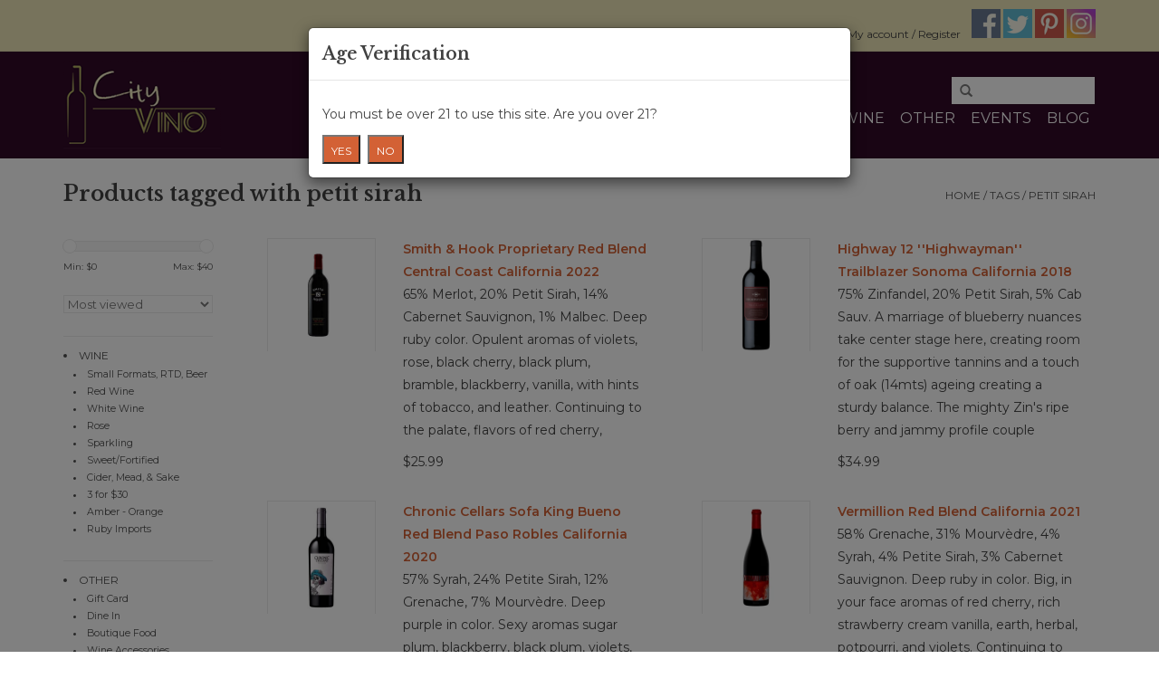

--- FILE ---
content_type: text/html;charset=utf-8
request_url: https://www.city-vino.com/tags/petit-sirah/?source=facebook
body_size: 11807
content:
<!DOCTYPE html>
<html lang="us">
  <head>
    <meta charset="utf-8"/>
<!-- [START] 'blocks/head.rain' -->
<!--

  (c) 2008-2026 Lightspeed Netherlands B.V.
  http://www.lightspeedhq.com
  Generated: 25-01-2026 @ 12:43:58

-->
<link rel="canonical" href="https://www.city-vino.com/tags/petit-sirah/"/>
<link rel="alternate" href="https://www.city-vino.com/index.rss" type="application/rss+xml" title="New products"/>
<meta name="robots" content="noodp,noydir"/>
<link href="www.city-vino.com" rel="publisher"/>
<meta name="google-site-verification" content=""/>
<meta property="og:url" content="https://www.city-vino.com/tags/petit-sirah/?source=facebook"/>
<meta property="og:site_name" content="City Vino, Inc. "/>
<meta property="og:title" content="petit sirah"/>
<meta property="og:description" content="Boutique wine and gourmet food<br />
Fredericksburg Virginia Wine"/>
<!--[if lt IE 9]>
<script src="https://cdn.shoplightspeed.com/assets/html5shiv.js?2025-02-20"></script>
<![endif]-->
<!-- [END] 'blocks/head.rain' -->
    <title>petit sirah - City Vino, Inc. </title>
    <meta name="description" content="Boutique wine and gourmet food<br />
Fredericksburg Virginia Wine" />
    <meta name="keywords" content="petit, sirah, Fredericksburg Virginia Wine" />
    <meta http-equiv="X-UA-Compatible" content="IE=edge,chrome=1">
    <meta name="viewport" content="width=device-width, initial-scale=1.0">
    <meta name="apple-mobile-web-app-capable" content="yes">
    <meta name="apple-mobile-web-app-status-bar-style" content="black">
    <meta property="fb:app_id" content="966242223397117"/>
    <meta name="og:image" content="http://cdn.shoplightspeed.com/shops/610728/themes/2663/assets/logo-og.png" />


    <link rel="shortcut icon" href="https://cdn.shoplightspeed.com/shops/610728/themes/2663/assets/favicon.ico?20190908140428" type="image/x-icon" />
    <link href='//fonts.googleapis.com/css?family=Montserrat:400,300,600' rel='stylesheet' type='text/css'>
    <link href='//fonts.googleapis.com/css?family=Libre%20Baskerville:400,300,600' rel='stylesheet' type='text/css'>
    <link rel="shortcut icon" href="https://cdn.shoplightspeed.com/shops/610728/themes/2663/assets/favicon.ico?20190908140428" type="image/x-icon" /> 
    <link rel="stylesheet" href="https://cdn.shoplightspeed.com/shops/610728/themes/2663/assets/bootstrap.css?20250809115239" />
    <link rel="stylesheet" href="https://cdn.shoplightspeed.com/shops/610728/themes/2663/assets/style.css?20250809115239" />    
    <link rel="stylesheet" href="https://cdn.shoplightspeed.com/shops/610728/themes/2663/assets/settings.css?20250809115239" />  
    <link rel="stylesheet" href="https://cdn.shoplightspeed.com/assets/gui-2-0.css?2025-02-20" />
    <link rel="stylesheet" href="https://cdn.shoplightspeed.com/assets/gui-responsive-2-0.css?2025-02-20" />   
    <link rel="stylesheet" href="https://cdn.shoplightspeed.com/shops/610728/themes/2663/assets/custom.css?20250809115239" />
    <style>
      @media print {
        .topnav, 
        .navigation .desktop, 
        .navigation .mobile, 
        footer {display: none;}
      }
    </style>
    <script src="https://cdn.shoplightspeed.com/assets/jquery-1-9-1.js?2025-02-20"></script>
    <script src="https://cdn.shoplightspeed.com/assets/jquery-ui-1-10-1.js?2025-02-20"></script>
    <link rel="stylesheet" href="https://cdn.shoplightspeed.com/shops/610728/themes/2663/assets/modal.css?20250809115239" />
   
    <script type="text/javascript" src="https://cdn.shoplightspeed.com/shops/610728/themes/2663/assets/global.js?20250809115239"></script>

    <script type="text/javascript" src="https://cdn.shoplightspeed.com/shops/610728/themes/2663/assets/jcarousel.js?20250809115239"></script>
    <script type="text/javascript" src="https://cdn.shoplightspeed.com/assets/gui.js?2025-02-20"></script>
    <script type="text/javascript" src="https://cdn.shoplightspeed.com/assets/gui-responsive-2-0.js?2025-02-20"></script>
    <script type="text/javascript" src="https://cdn.shoplightspeed.com/shops/610728/themes/2663/assets/bootstrap-min.js?20250809115239"></script>
    <script type="text/javascript" src="https://cdn.shoplightspeed.com/shops/610728/themes/2663/assets/cookie.js?20250809115239"></script>
    <!-- Google Tag Manager -->
<script>(function(w,d,s,l,i){w[l]=w[l]||[];w[l].push({'gtm.start':
new Date().getTime(),event:'gtm.js'});var f=d.getElementsByTagName(s)[0],
j=d.createElement(s),dl=l!='dataLayer'?'&l='+l:'';j.async=true;j.src=
'https://www.googletagmanager.com/gtm.js?id='+i+dl;f.parentNode.insertBefore(j,f);
})(window,document,'script','dataLayer','GTM-MMZL6B4');</script>
<!-- End Google Tag Manager -->
        
    <!--[if lt IE 9]>
    <link rel="stylesheet" href="https://cdn.shoplightspeed.com/shops/610728/themes/2663/assets/style-ie.css?20250809115239" />
    <![endif]-->
  </head>
  <body>  
  <!-- Google Tag Manager (noscript) -->
<noscript><iframe src="https://www.googletagmanager.com/ns.html?id=GTM-MMZL6B4"
height="0" width="0" style="display:none;visibility:hidden"></iframe></noscript>
<!-- End Google Tag Manager (noscript) -->

    <header>
      <div class="topnav">
        <div class="container">
                    <div class="right">
            <a href="https://www.city-vino.com/cart/" title="Cart" class="cart"> 
              <span class="glyphicon glyphicon-shopping-cart"></span>
              0 Items - $0.00
            </a>
            <a href="https://www.city-vino.com/account/" title="My account" class="my-account">
              <span class="glyphicon glyphicon-user"></span>
                            My account / Register
                          </a>
              
                        <span class="social-media">
              <a href="https://www.facebook.com/cityvinofredericksburg" class="social-icon facebook" target="_blank"></a>              <a href="https://twitter.com/cityvino" class="social-icon twitter" target="_blank"></a>                            <a href="https://www.pinterest.com/cityvino/" class="social-icon pinterest" target="_blank"></a>                                          <a href="https://www.instagram.com/cityvinofredericksburg/" class="social-icon instagram" target="_blank" title="Instagram City Vino, Inc. "></a>              
            </span>
                      </div>
        </div>
      </div>
      
      <div class="navigation container">
        <div class="align">
          <ul class="burger">
            <img src="https://cdn.shoplightspeed.com/shops/610728/themes/2663/assets/hamburger.png?20250809115239" width="32" height="32" alt="Menu">
          </ul>
          <div class="vertical logo">
            <a href="https://www.city-vino.com/" title="City Vino">
              <img src="https://cdn.shoplightspeed.com/shops/610728/themes/2663/assets/logo.png?20190908140428" alt="City Vino" />
            </a>
          </div>
          <nav class="nonbounce desktop vertical"><a name="search-keyword"></a>
            <form action="https://www.city-vino.com/search/" method="get" id="formSearch">
              <input type="text" name="q" autocomplete="off"  value=""/>
              <span onclick="$('#formSearch').submit();" title="Search" class="glyphicon glyphicon-search"></span>
            </form> 
            <!--Begin Navigation-->
            <ul>
              <li class="item home ">
                <a class="itemLink" href="https://www.city-vino.com/">Home</a>
              </li>
              <li class="item">
                <a class="itemLink" href="https://www.city-vino.com/service/about/">About Us</a>
                </li>
               <li class="item">
                <a class="itemLink" href="https://www.city-vino.com/service/city-vino-wine-club/">Wine Cru</a>
              </li>
              <li class="item">
                <a class="itemLink" href="https://www.city-vino.com/service/city-vino-wine-classes/">Wine Class</a>
                 </li>   
               <li class="item">
                <a class="itemLink" href="https://www.city-vino.com/buy-gift-card/">Gift Card</a>
              </li>
              <li class="item">
                <a class="itemLink" href="https://www.city-vino.com/service/news/">News</a>
              </li>
                            <li class="item sub">
                <a class="itemLink" href="https://www.city-vino.com/wine/" title="Wine">Wine</a>
                                <span class="glyphicon glyphicon-play"></span>
                <ul class="subnav">
                                    <li class="subitem">
                    <a class="subitemLink" href="https://www.city-vino.com/wine/small-formats-rtd-beer/" title="Small Formats, RTD, Beer">Small Formats, RTD, Beer</a>
                                      </li>
                                    <li class="subitem">
                    <a class="subitemLink" href="https://www.city-vino.com/wine/red-wine/" title="Red Wine">Red Wine</a>
                                      </li>
                                    <li class="subitem">
                    <a class="subitemLink" href="https://www.city-vino.com/wine/white-wine/" title="White Wine">White Wine</a>
                                      </li>
                                    <li class="subitem">
                    <a class="subitemLink" href="https://www.city-vino.com/wine/rose/" title="Rose">Rose</a>
                                      </li>
                                    <li class="subitem">
                    <a class="subitemLink" href="https://www.city-vino.com/wine/sparkling/" title="Sparkling">Sparkling</a>
                                      </li>
                                    <li class="subitem">
                    <a class="subitemLink" href="https://www.city-vino.com/wine/sweet-fortified/" title="Sweet/Fortified">Sweet/Fortified</a>
                                      </li>
                                    <li class="subitem">
                    <a class="subitemLink" href="https://www.city-vino.com/wine/cider-mead-sake/" title="Cider, Mead, &amp; Sake">Cider, Mead, &amp; Sake</a>
                                      </li>
                                    <li class="subitem">
                    <a class="subitemLink" href="https://www.city-vino.com/wine/3-for-30/" title="3 for $30 ">3 for $30 </a>
                                      </li>
                                    <li class="subitem">
                    <a class="subitemLink" href="https://www.city-vino.com/wine/amber-orange/" title="Amber - Orange">Amber - Orange</a>
                                      </li>
                                    <li class="subitem">
                    <a class="subitemLink" href="https://www.city-vino.com/wine/ruby-imports/" title="Ruby Imports">Ruby Imports</a>
                                      </li>
                                  </ul>
                              </li>
                            <li class="item sub">
                <a class="itemLink" href="https://www.city-vino.com/other/" title="Other">Other</a>
                                <span class="glyphicon glyphicon-play"></span>
                <ul class="subnav">
                                    <li class="subitem">
                    <a class="subitemLink" href="https://www.city-vino.com/other/gift-card/" title="Gift Card">Gift Card</a>
                                      </li>
                                    <li class="subitem">
                    <a class="subitemLink" href="https://www.city-vino.com/other/dine-in/" title="Dine In">Dine In</a>
                                      </li>
                                    <li class="subitem">
                    <a class="subitemLink" href="https://www.city-vino.com/other/boutique-food/" title="Boutique Food">Boutique Food</a>
                                      </li>
                                    <li class="subitem">
                    <a class="subitemLink" href="https://www.city-vino.com/other/wine-accessories/" title="Wine Accessories ">Wine Accessories </a>
                                      </li>
                                  </ul>
                              </li>
                            <li class="item"><a href="https://www.city-vino.com/service/events" class="itemLink">Events</a></li>
                                          <li class="item sub"><a class="itemLink" href="https://www.city-vino.com/blogs/blog/" title="Blog">Blog</a>
                <!--<ul class="subnav">
                                    <li class="subitem"><a class="subitemLink" href="https://www.city-vino.com/blogs/blog/home-is-where-you-hang-your-hat/" title="Home Is Where You Hang Your Hat">Home Is Where You Hang Your Hat</a></li>
                                    <li class="subitem"><a class="subitemLink" href="https://www.city-vino.com/blogs/blog/shabo-winery-how-ukrainian-wine-found-a-home-at-ci/" title="SHABO Winery: How Ukrainian Wine Found a Home at City Vino">SHABO Winery: How Ukrainian Wine Found a Home at City Vino</a></li>
                                    <li class="subitem"><a class="subitemLink" href="https://www.city-vino.com/blogs/blog/holiday-wine-trends-for-2025-sparkle-spice-and-ev/" title=" Holiday Wine Trends for 2025: Sparkle, Spice, and Everything Nice"> Holiday Wine Trends for 2025: Sparkle, Spice, and Everything Nice</a></li>
                                    <li class="subitem"><a class="subitemLink" href="https://www.city-vino.com/blogs/blog/something-different-this-way-comes-maturana-tinta/" title="Something Different this way comes, Maturana Tinta">Something Different this way comes, Maturana Tinta</a></li>
                                    <li class="subitem"><a class="subitemLink" href="https://www.city-vino.com/blogs/blog/where-mountains-meet-the-sea-the-quiet-elegance-of/" title="Where Mountains Meet the Sea: The Quiet Elegance of Friuli-Venezia Giulia">Where Mountains Meet the Sea: The Quiet Elegance of Friuli-Venezia Giulia</a></li>
                                  </ul>-->
              </li>
                                                      </ul>
            <span class="glyphicon glyphicon-remove"></span>  
          </nav>
        </div>
      </div>
            </header>
    
    <div class="wrapper">
      <div class="container content">
                <div class="page-title row">
  <div class="col-sm-6 col-md-6">
    <h1>Products tagged with petit sirah</h1>
  </div>
  <div class="col-sm-6 col-md-6 breadcrumbs text-right">
    <a href="https://www.city-vino.com/" title="Home">Home</a>
    
        / <a href="https://www.city-vino.com/tags/">Tags</a>
        / <a href="https://www.city-vino.com/tags/petit-sirah/">petit sirah</a>
      </div>  
  </div>
<div class="products row">
  <div class="col-md-2 sidebar">
    <div class="sort">
      <form action="https://www.city-vino.com/tags/petit-sirah/" method="get" id="filter_form">
        <input type="hidden" name="mode" value="grid" id="filter_form_mode" />
        <input type="hidden" name="limit" value="12" id="filter_form_limit" />
        <input type="hidden" name="sort" value="popular" id="filter_form_sort" />
        <input type="hidden" name="max" value="40" id="filter_form_max" />
        <input type="hidden" name="min" value="0" id="filter_form_min" />
        
        <div class="price-filter">
          <div class="sidebar-filter-slider">
            <div id="collection-filter-price"></div>
          </div>
          <div class="price-filter-range clear">
            <div class="min">Min: $<span>0</span></div>
            <div class="max">Max: $<span>40</span></div>
          </div>
        </div>
        
        <select name="sort" onchange="$('#formSortModeLimit').submit();">
                    <option value="popular" selected="selected">Most viewed</option>
                    <option value="newest">Newest products</option>
                    <option value="lowest">Lowest price</option>
                    <option value="highest">Highest price</option>
                    <option value="asc">Name ascending</option>
                    <option value="desc">Name descending</option>
                  </select>        
                      </form>
    </div>
       
     <ul>
            <li class="item">
        <a class="itemLink " href="https://www.city-vino.com/wine/" title="Wine">Wine</a>
                <ul class="subnav">
                    <li class="subitem">
            <a class="subitemLink " href="https://www.city-vino.com/wine/small-formats-rtd-beer/" title="Small Formats, RTD, Beer">Small Formats, RTD, Beer</a>
                      </li>
                    <li class="subitem">
            <a class="subitemLink " href="https://www.city-vino.com/wine/red-wine/" title="Red Wine">Red Wine</a>
                      </li>
                    <li class="subitem">
            <a class="subitemLink " href="https://www.city-vino.com/wine/white-wine/" title="White Wine">White Wine</a>
                      </li>
                    <li class="subitem">
            <a class="subitemLink " href="https://www.city-vino.com/wine/rose/" title="Rose">Rose</a>
                      </li>
                    <li class="subitem">
            <a class="subitemLink " href="https://www.city-vino.com/wine/sparkling/" title="Sparkling">Sparkling</a>
                      </li>
                    <li class="subitem">
            <a class="subitemLink " href="https://www.city-vino.com/wine/sweet-fortified/" title="Sweet/Fortified">Sweet/Fortified</a>
                      </li>
                    <li class="subitem">
            <a class="subitemLink " href="https://www.city-vino.com/wine/cider-mead-sake/" title="Cider, Mead, &amp; Sake">Cider, Mead, &amp; Sake</a>
                      </li>
                    <li class="subitem">
            <a class="subitemLink " href="https://www.city-vino.com/wine/3-for-30/" title="3 for $30 ">3 for $30 </a>
                      </li>
                    <li class="subitem">
            <a class="subitemLink " href="https://www.city-vino.com/wine/amber-orange/" title="Amber - Orange">Amber - Orange</a>
                      </li>
                    <li class="subitem">
            <a class="subitemLink " href="https://www.city-vino.com/wine/ruby-imports/" title="Ruby Imports">Ruby Imports</a>
                      </li>
                  </ul>
              </li>
            <li class="item">
        <a class="itemLink " href="https://www.city-vino.com/other/" title="Other">Other</a>
                <ul class="subnav">
                    <li class="subitem">
            <a class="subitemLink " href="https://www.city-vino.com/other/gift-card/" title="Gift Card">Gift Card</a>
                      </li>
                    <li class="subitem">
            <a class="subitemLink " href="https://www.city-vino.com/other/dine-in/" title="Dine In">Dine In</a>
                      </li>
                    <li class="subitem">
            <a class="subitemLink " href="https://www.city-vino.com/other/boutique-food/" title="Boutique Food">Boutique Food</a>
                      </li>
                    <li class="subitem">
            <a class="subitemLink " href="https://www.city-vino.com/other/wine-accessories/" title="Wine Accessories ">Wine Accessories </a>
                      </li>
                  </ul>
              </li>
          </ul>
    <!--Begin Wine Search -->
    <select id="search-tag-region">
	<option value="">Search by region</option>
      	<option value="http://www.city-vino.com/tags/3-for-30/">3 for $30</option>
	<option value="http://www.city-vino.com/tags/argentina/">Argentina</option>
  	<option value="http://www.city-vino.com/tags/arizona/">Arizona</option>
	<option value="http://www.city-vino.com/tags/australia/">Australia</option>
	<option value="http://www.city-vino.com/tags/austria/">Austria</option>
  <option value="http://www.city-vino.com/tags/Bosnia-Herzegovina/">Bosnia-Herzegovina</option>      
	<option value="http://www.city-vino.com/tags/bulgaria/">Bulgaria</option>
	<option value="http://www.city-vino.com/tags/california/">California</option>
	<option value="http://www.city-vino.com/tags/chile/">Chile</option>
    	<option value="http://www.city-vino.com/tags/croatia/">Croatia</option>  
   	<option value="http://www.city-vino.com/tags/denmark/">Denmark</option>    
	<option value="http://www.city-vino.com/tags/france/">France</option>
	<option value="http://www.city-vino.com/tags/germany/">Germany</option>
	<option value="http://www.city-vino.com/tags/greece/">Greece</option>
	<option value="http://www.city-vino.com/tags/hungary/">Hungary</option>
    <option value="http://www.city-vino.com/tags/india/">India</option>   
      <option value="http://www.city-vino.com/tags/indiana/">Indiana</option>
     <option value="http://www.city-vino.com/tags/israel/">Israel</option>   
	<option value="http://www.city-vino.com/tags/italy/">Italy</option>
	<option value="http://www.city-vino.com/tags/lebanon/">Lebanon</option>
	<option value="http://www.city-vino.com/tags/macedonia/">Macedonia</option>
     <option value="http://www.city-vino.com/tags/maryland/">Maryland</option>  
	<option value="http://www.city-vino.com/tags/missouri/">Missouri</option>
	<option value="http://www.city-vino.com/tags/new-mexico/">New Mexico</option>
	<option value="http://www.city-vino.com/tags/new-york/">New York</option>
	<option value="http://www.city-vino.com/tags/new-zealand/">New Zealand</option>
	<option value="http://www.city-vino.com/tags/oregon/">Oregon</option>
    <option value="http://www.city-vino.com/tags/pennsylvania/">Pennsylvania</option>   
	<option value="http://www.city-vino.com/tags/portugal/">Portugal</option>
  <option value="http://www.city-vino.com/tags/Rioja/">Rioja</option>
  <option value="http://www.city-vino.com/tags/Sardegna/">Sardegna</option> 
   <option value="http://www.city-vino.com/tags/Serbia/">Serbia</option>   
  <option value="http://www.city-vino.com/tags/Sicily/">Sicily</option> 
   <option value="http://www.city-vino.com/tags/slovenia/">Slovenia</option>   
	<option value="http://www.city-vino.com/tags/south-africa/">South Africa</option>
  <option value="http://www.city-vino.com/tags/south-korea/">South Korea</option>    
	<option value="http://www.city-vino.com/tags/spain/">Spain</option>
	<option value="http://www.city-vino.com/tags/texas/">Texas</option>
    <option value="http://www.city-vino.com/tags/turkey/">Turkey</option>  
      	<option value="http://www.city-vino.com/tags/uruguay/">Uruguay</option>
	<option value="http://www.city-vino.com/tags/virginia/">Virginia</option>
	<option value="http://www.city-vino.com/tags/washington/">Washington</option>
</select>

<select id="search-tag-varietal">
	<option value="">Search by varietal</option>
  <option value="http://www.city-vino.com/tags/agiorgitiko/">Agiorgitiko</option>
	<option value="http://www.city-vino.com/tags/aglianico/">Aglianico</option>
	<option value="http://www.city-vino.com/tags/albarino/">Albarino</option>
	<option value="http://www.city-vino.com/tags/alicante-bouschet/">Alicante Bouschet</option>
   <option value="http://www.city-vino.com/tags/aligote/">Aligote</option>
  <option value="http://www.city-vino.com/tags/Altesse/">Altesse</option>
   <option value="http://www.city-vino.com/tags/Amaral/">Amaral</option>
    <option value="http://www.city-vino.com/tags/arinto/">Arinto</option>
    <option value="http://www.city-vino.com/tags/arneis/">Arneis</option>
      <option value="http://www.city-vino.com/tags/assyrtiko/">Assyrtiko</option>
     <option value="http://www.city-vino.com/tags/auxerrois/">Auxerrois</option>   
    <option value="http://www.city-vino.com/tags/azal/">Azal</option>
   <option value="http://www.city-vino.com/tags/Babic/">Babic</option>
  <option value="http://www.city-vino.com/tags/Baga/">Baga</option>
    <option value="http://www.city-vino.com/tags/barbera/">Barbera</option>
  <option value="http://www.city-vino.com/tags/bellone/">Bellone</option>
  <option value="http://www.city-vino.com/tags/black-corinth/">Black Corinth</option>
   <option value="http://www.city-vino.com/tags/blatina/">blatina</option>
    <option value="http://www.city-vino.com/tags/blaufrankisch/">Blaufrankisch</option>
   <option value="http://www.city-vino.com/tags/bobal/">Bobal</option>
    <option value="http://www.city-vino.com/tags/bonarda/">Bonarda</option>
   <option value="http://www.city-vino.com/tags/brachetto/">Brachetto</option>
    <option value="http://www.city-vino.com/tags/cabernet-franc/">Cabernet Franc</option>
    <option value="http://www.city-vino.com/tags/cabernet-sauvignon/">Cabernet Sauvignon</option>
  <option value="http://www.city-vino.com/tags/caldoc/">Caldoc</option>
    <option value="http://www.city-vino.com/tags/carignan/">Carignan</option>
    <option value="http://www.city-vino.com/tags/carmenere/">Carmenere</option>
    <option value="http://www.city-vino.com/tags/castelao/">Castelao</option>
    <option value="http://www.city-vino.com/tags/chambourcin/">Chambourcin</option>
   <option value="http://www.city-vino.com/tags/chasselas/">Chasselas</option>
    <option value="http://www.city-vino.com/tags/chardonnay/">Chardonnay</option>
    <option value="http://www.city-vino.com/tags/chenin-blanc/">Chenin Blanc</option>
    <option value="http://www.city-vino.com/tags/cider/">Cider</option>
    <option value="http://www.city-vino.com/tags/cinsault/">Cinsault</option>
    <option value="http://www.city-vino.com/tags/coda-di-volpe/">Coda di Volpe</option>
      <option value="http://www.city-vino.com/tags/colombard/">Colombard</option>  
    <option value="http://www.city-vino.com/tags/cortese/">Cortese</option>
    <option value="http://www.city-vino.com/tags/corvina/">Corvina</option>
      <option value="http://www.city-vino.com/tags/dafni/">Dafni</option>
    <option value="http://www.city-vino.com/tags/dolcetto/">Dolcetto</option>
   <option value="http://www.city-vino.com/tags/dornfelder/">Dornfelder</option>
  <option value="http://www.city-vino.com/tags/espadeiro/">Espadeiro</option>
  <option value="http://www.city-vino.com/tags/falanghina/">Falanghina</option>
  <option value="http://www.city-vino.com/tags/fiano/">Fiano</option>
  <option value="http://www.city-vino.com/tags/frappato/">Frappato</option>
    <option value="http://www.city-vino.com/tags/freisa/">Freisa</option>
    <option value="http://www.city-vino.com/tags/furmint/">Furmint</option>
  <option value="http://www.city-vino.com/tags/gamay/">Gamay</option>
  <option value="http://www.city-vino.com/tags/gamza/">Gamza</option>
    <option value="http://www.city-vino.com/tags/gargenega/">Gargenega</option>
  <option value="http://www.city-vino.com/tags/gewurztraminer/">Gewurztraminer</option>
    <option value="http://www.city-vino.com/tags/glera/">Glera</option>
  <option value="http://www.city-vino.com/tags/godello/">Godello</option>
    <option value="http://www.city-vino.com/tags/graciano/">Graciano</option>
   <option value="http://www.city-vino.com/tags/grec-di-tufo/">Greco di Tufo</option>
    <option value="http://www.city-vino.com/tags/grenache/">Grenache</option>
     <option value="http://www.city-vino.com/tags/grenache-blanc/">Grenache Blanc</option>   
  <option value="http://www.city-vino.com/tags/grillo/">Grillo</option>
  <option value="http://www.city-vino.com/tags/gros-manseng/">Gros Manseng</option>
    <option value="http://www.city-vino.com/tags/gruner-veltliner/">Gruner Veltliner</option>
  <option value="http://www.city-vino.com/tags/hondarrabi-zuri/">Hondarrabi Zuri</option>
    <option value="http://www.city-vino.com/tags/insolia/">Insolia</option>
    <option value="http://www.city-vino.com/tags/lambrusco/">Lambrusco</option>
    <option value="http://www.city-vino.com/tags/macabeo/">Macabeo</option>
    <option value="http://www.city-vino.com/tags/malbec/">Malbec</option>
    <option value="http://www.city-vino.com/tags/malvasia/">Malvasia</option>
    <option value="http://www.city-vino.com/tags/marsanne/">Marsanne</option>
  <option value="http://www.city-vino.com/tags/Marselan/">Marselan</option>
   <option value="http://www.city-vino.com/tags/mavrodaphne/">Mavrodaphne</option>
    <option value="http://www.city-vino.com/tags/melnik/">Melnik</option>
    <option value="http://www.city-vino.com/tags/melon-de-bourgogne/">Melon de Bourgogne</option>
  <option value="http://www.city-vino.com/tags/mencia/">Mencia</option>
    <option value="http://www.city-vino.com/tags/merlot/">Merlot</option>
    <option value="http://www.city-vino.com/tags/montepulciano/">Montepulciano</option>
    <option value="http://www.city-vino.com/tags/mourvedre/">Mourvedre</option>
    <option value="http://www.city-vino.com/tags/muscat/">Muscat</option>
    <option value="http://www.city-vino.com/tags/nebbiolo/">Nebbiolo</option>
     <option value="http://www.city-vino.com/tags/negroamaro/">Negroamaro</option>
  <option value="http://www.city-vino.com/tags/nerello-mascalese/">Nerello Mascalese</option>
    <option value="http://www.city-vino.com/tags/nero-d'avola/">Nero d'Avola</option>
   <option value="http://www.city-vino.com/tags/Pais/">Pais</option>
  <option value="http://www.city-vino.com/tags/pecorino/">Pecorino</option>
  <option value="http://www.city-vino.com/tags/Pedro-Ximénez/">Pedro Ximénez</option>
    <option value="http://www.city-vino.com/tags/petit-verdot/">Petit Verdot</option>
    <option value="http://www.city-vino.com/tags/petit-manseng/">Petit Manseng</option>
    <option value="http://www.city-vino.com/tags/petite-sirah/">Petite Sirah</option>
    <option value="http://www.city-vino.com/tags/picpoul/">Picpoul</option>
    <option value="http://www.city-vino.com/tags/pinot-blanc/">Pinot Blanc</option>
    <option value="http://www.city-vino.com/tags/pinot-gris-pinot-grigio/">Pinot Gris/Pinot Grigio</option>
    <option value="http://www.city-vino.com/tags/pinot-meunier/">Pinot Meunier</option>
    <option value="http://www.city-vino.com/tags/pinot-noir/">Pinot Noir</option>
    <option value="http://www.city-vino.com/tags/pinotage/">Pinotage</option>
   <option value="http://www.city-vino.com/tags/Plavac-Mali/">Plavic Mali</option>
   <option value="http://www.city-vino.com/tags/Portuguiser/">Portuguiser</option>
  <option value="http://www.city-vino.com/tags/Posip">Posip</option>   
   <option value="http://www.city-vino.com/tags/Raboso/">Raboso</option>
   <option value="http://www.city-vino.com/tags/Rebula/">Rebula</option>
    <option value="http://www.city-vino.com/tags/refosco/">Refosco</option>
    <option value="http://www.city-vino.com/tags/riesling/">Riesling</option>
    <option value="http://www.city-vino.com/tags/rkatsiteli/">Rkatsiteli</option>
  <option value="http://www.city-vino.com/tags/rodinella/">Rodinella</option>
    <option value="http://www.city-vino.com/tags/roussanne/">Roussanne</option>
    <option value="http://www.city-vino.com/tags/sangiovese/">Sangioves</option>
    <option value="http://www.city-vino.com/tags/sauvignon-blanc/">Sauvignon Blanc</option>
    <option value="http://www.city-vino.com/tags/scheurebe/">Scheurebe</option>
    <option value="http://www.city-vino.com/tags/semillon/">Semillon</option>
    <option value="http://www.city-vino.com/tags/silvaner/">Silvaner</option>
   <option value="http://www.city-vino.com/tags/soju/">Soju</option>
  <option value="http://www.city-vino.com/tags/St-Laurent/">St Laurent</option>
    <option value="http://www.city-vino.com/tags/syrah/">Syrah</option>
    <option value="http://www.city-vino.com/tags/Tamjanika/">Tamjanika</option>
    <option value="http://www.city-vino.com/tags/tannat/">Tannat</option>
    <option value="http://www.city-vino.com/tags/tempranillo/">Tempranillo</option>
  <option value="http://www.city-vino.com/tags/tempranillo/">Teroldgo</option>
  <option value="http://www.city-vino.com/tags/tinta-negra/">Tinta Negra</option>
  <option value="http://www.city-vino.com/tags/tinto-fino/">Tinto Fino</option>
        <option value="http://www.city-vino.com/tags/torrontes/">Torrontes</option>
    <option value="http://www.city-vino.com/tags/touriga-franca/">Touriga Franca</option>
    <option value="http://www.city-vino.com/tags/touriga-nacional/">Touriga Nacional</option>
    <option value="http://www.city-vino.com/tags/trajadura/">Trajadura</option>
  <option value="http://www.city-vino.com/tags/traminette/">Tramnette</option>
    <option value="http://www.city-vino.com/tags/trincadeira/">Trincadeira</option>
      <option value="http://www.city-vino.com/tags/Trnjak/">Trnjak</option>
      <option value="http://www.city-vino.com/tags/ugni-blanc/">Ugni Blanc</option>  
    <option value="http://www.city-vino.com/tags/verdejo/">Verdejo</option>
    <option value="http://www.city-vino.com/tags/verdelho/">Verdelho</option>
    <option value="http://www.city-vino.com/tags/Veermentino/">Vermentino</option>
    <option value="http://www.city-vino.com/tags/vernaccia/">Vernaccia</option>
    <option value="http://www.city-vino.com/tags/vidal-blanc/">Vidal Blanc</option>
   <option value="http://www.city-vino.com/tags/vidal-blanc/">Vinhao</option>
   <option value="http://www.city-vino.com/tags/vinho-verde/">Vinho Verde</option>
    <option value="http://www.city-vino.com/tags/viognier/">Viognier</option>
   <option value="http://www.city-vino.com/tags/viura/">Viura</option>
    <option value="http://www.city-vino.com/tags/Vranac/">Vranac</option>
   <option value="http://www.city-vino.com/tags/xarel-lo/">Xarel-lo</option>
   <option value="http://www.city-vino.com/tags/xinomavro/">Xinomavro</option>
    <option value="http://www.city-vino.com/tags/zibibbo/">Zibibbo</option>
   <option value="http://www.city-vino.com/tags/Zilavka/">Zilavka</option>
   <option value="http://www.city-vino.com/tags/zinfandel/">Zinfandel</option>
    <option value="http://www.city-vino.com/tags/zweigelt/">Zweigelt</option>
</select>
    
    <!---End Wine Search-->
  </div>
  <div class="col-sm-12 col-md-10">
        <div class="product col-xs-12 col-sm-6 col-md-6">
  <div class="product-container">
  <div class="product-img image-wrap col-xs-4 col-sm-4 col-md-4 left">
    <a href="https://www.city-vino.com/smith-and-hook-proprietary-red-blend-central-coast.html" title="Smith &amp; Hook Proprietary Red Blend Central Coast California 2022">
                  <img src="https://cdn.shoplightspeed.com/shops/610728/files/67579530/262x276x1/smith-hook-proprietary-red-blend-central-coast-cal.jpg" width="262" height="276" alt="Smith &amp; Hook Proprietary Red Blend Central Coast California 2022" title="Smith &amp; Hook Proprietary Red Blend Central Coast California 2022" />
                </a>
  </div>
    
  <div class="product-info left col-xs-8 col-sm-8 col-md-8">
     <a href="https://www.city-vino.com/smith-and-hook-proprietary-red-blend-central-coast.html" title="Smith &amp; Hook Proprietary Red Blend Central Coast California 2022" class="title">
   Smith &amp; Hook Proprietary Red Blend Central Coast California 2022     </a>
     
                <div class="text">
                    65% Merlot, 20% Petit Sirah, 14% Cabernet Sauvignon, 1% Malbec. Deep ruby color. Opulent aromas of violets, rose, black cherry, black plum, bramble, blackberry, vanilla, with hints of tobacco, and leather. Continuing to the palate, flavors of red cherry,
                  </div>
      
    <p>      
    
    $25.99
          
   </p>
     

      
     <!--<a href="https://www.city-vino.com/cart/add/109648912/" class="btn cart">Add to cart</a>-->
  </div>
  <div style="clear:both"></div>
  </div>
</div>
  

        <div class="product col-xs-12 col-sm-6 col-md-6">
  <div class="product-container">
  <div class="product-img image-wrap col-xs-4 col-sm-4 col-md-4 left">
    <a href="https://www.city-vino.com/highway-12-highwayman-trailblazer-sonoma-californi.html" title="Highway 12 &#039;&#039;Highwayman&#039;&#039; Trailblazer Sonoma California 2018">
                  <img src="https://cdn.shoplightspeed.com/shops/610728/files/40384704/262x276x1/highway-12-highwayman-trailblazer-sonoma-californi.jpg" width="262" height="276" alt="Highway 12 &#039;&#039;Highwayman&#039;&#039; Trailblazer Sonoma California 2018" title="Highway 12 &#039;&#039;Highwayman&#039;&#039; Trailblazer Sonoma California 2018" />
                </a>
  </div>
    
  <div class="product-info left col-xs-8 col-sm-8 col-md-8">
     <a href="https://www.city-vino.com/highway-12-highwayman-trailblazer-sonoma-californi.html" title="Highway 12 &#039;&#039;Highwayman&#039;&#039; Trailblazer Sonoma California 2018" class="title">
   Highway 12 &#039;&#039;Highwayman&#039;&#039; Trailblazer Sonoma California 2018     </a>
     
                <div class="text">
                    75% Zinfandel, 20% Petit Sirah, 5% Cab Sauv. A marriage of blueberry nuances take center stage here, creating room for the supportive tannins and a touch of oak (14mts) ageing creating a sturdy balance. The mighty Zin&#039;s ripe berry and jammy profile couple
                  </div>
      
    <p>      
    
    $34.99
          
   </p>
     

      
     <!--<a href="https://www.city-vino.com/cart/add/48763625/" class="btn cart">Add to cart</a>-->
  </div>
  <div style="clear:both"></div>
  </div>
</div>
  

<div class="clearfix"></div>
        <div class="product col-xs-12 col-sm-6 col-md-6">
  <div class="product-container">
  <div class="product-img image-wrap col-xs-4 col-sm-4 col-md-4 left">
    <a href="https://www.city-vino.com/chronic-cellars-sofa-king-bueno-red-blend-paso-rob.html" title="Chronic Cellars Sofa King Bueno Red Blend Paso Robles California 2020">
                  <img src="https://cdn.shoplightspeed.com/shops/610728/files/66712026/262x276x1/chronic-cellars-sofa-king-bueno-red-blend-paso-rob.jpg" width="262" height="276" alt="Chronic Cellars Sofa King Bueno Red Blend Paso Robles California 2020" title="Chronic Cellars Sofa King Bueno Red Blend Paso Robles California 2020" />
                </a>
  </div>
    
  <div class="product-info left col-xs-8 col-sm-8 col-md-8">
     <a href="https://www.city-vino.com/chronic-cellars-sofa-king-bueno-red-blend-paso-rob.html" title="Chronic Cellars Sofa King Bueno Red Blend Paso Robles California 2020" class="title">
   Chronic Cellars Sofa King Bueno Red Blend Paso Robles California 2020     </a>
     
                <div class="text">
                    57% Syrah, 24% Petite Sirah, 12% Grenache, 7% Mourvèdre. Deep purple in color. Sexy aromas sugar plum, blackberry, black plum, violets, black cherry, strawberry, oak, char, vanilla, chocolate. Continuing to the plate, flavors of stewed strawberry, caramel
                  </div>
      
    <p>      
    
    $22.99
          
   </p>
     

      
     <!--<a href="https://www.city-vino.com/cart/add/108771785/" class="btn cart">Add to cart</a>-->
  </div>
  <div style="clear:both"></div>
  </div>
</div>
  

        <div class="product col-xs-12 col-sm-6 col-md-6">
  <div class="product-container">
  <div class="product-img image-wrap col-xs-4 col-sm-4 col-md-4 left">
    <a href="https://www.city-vino.com/vermillion-red-blend-california.html" title="Vermillion Red Blend California 2021">
                  <img src="https://cdn.shoplightspeed.com/shops/610728/files/60114960/262x276x1/vermillion-red-blend-california-2021.jpg" width="262" height="276" alt="Vermillion Red Blend California 2021" title="Vermillion Red Blend California 2021" />
                </a>
  </div>
    
  <div class="product-info left col-xs-8 col-sm-8 col-md-8">
     <a href="https://www.city-vino.com/vermillion-red-blend-california.html" title="Vermillion Red Blend California 2021" class="title">
   Vermillion Red Blend California 2021     </a>
     
                <div class="text">
                    58% Grenache, 31% Mourvèdre, 4% Syrah, 4% Petite Sirah, 3% Cabernet Sauvignon. Deep ruby in color. Big, in your face aromas of red cherry, rich strawberry cream vanilla, earth, herbal, potpourri, and violets. Continuing to the palate, flavor of raspberry
                  </div>
      
    <p>      
    
    $35.99
          
   </p>
     

      
     <!--<a href="https://www.city-vino.com/cart/add/101177491/" class="btn cart">Add to cart</a>-->
  </div>
  <div style="clear:both"></div>
  </div>
</div>
  

<div class="clearfix"></div>
        <div class="product col-xs-12 col-sm-6 col-md-6">
  <div class="product-container">
  <div class="product-img image-wrap col-xs-4 col-sm-4 col-md-4 left">
    <a href="https://www.city-vino.com/mcnab-ridge-wine-company-skullflower-red-blend-men.html" title="McNab Ridge Wine Company Skullflower Red Blend Mendocino California 2022">
                  <img src="https://cdn.shoplightspeed.com/shops/610728/files/52722111/262x276x1/mcnab-ridge-wine-company-skullflower-red-blend-men.jpg" width="262" height="276" alt="McNab Ridge Wine Company Skullflower Red Blend Mendocino California 2022" title="McNab Ridge Wine Company Skullflower Red Blend Mendocino California 2022" />
                </a>
  </div>
    
  <div class="product-info left col-xs-8 col-sm-8 col-md-8">
     <a href="https://www.city-vino.com/mcnab-ridge-wine-company-skullflower-red-blend-men.html" title="McNab Ridge Wine Company Skullflower Red Blend Mendocino California 2022" class="title">
   McNab Ridge Wine Company Skullflower Red Blend Mendocino California 2022     </a>
     
                <div class="text">
                    50% Petite Sirah, 30% Zinfandel, 20% Syrah. Deep purple color. Aromas of violets, raspberry, blackberry, bramble jam, fennel, smoke, vanilla. Continuing to the palate, overripe fruit flavors of strawberry, black cherry, blueberry, black pepper, cream, her
                  </div>
      
    <p>      
    
    $21.99
          
   </p>
     

      
     <!--<a href="https://www.city-vino.com/cart/add/92295561/" class="btn cart">Add to cart</a>-->
  </div>
  <div style="clear:both"></div>
  </div>
</div>
  

        <div class="product col-xs-12 col-sm-6 col-md-6">
  <div class="product-container">
  <div class="product-img image-wrap col-xs-4 col-sm-4 col-md-4 left">
    <a href="https://www.city-vino.com/amapola-creek-proprietary-red-blendmoon-mountain-s.html" title="Amapola Creek Proprietary Red Blend Moon Mountain Sonoma California NV">
                  <img src="https://cdn.shoplightspeed.com/shops/610728/files/68290994/262x276x1/amapola-creek-proprietary-red-blendmoon-mountain-s.jpg" width="262" height="276" alt="Amapola Creek Proprietary Red Blend Moon Mountain Sonoma California NV" title="Amapola Creek Proprietary Red Blend Moon Mountain Sonoma California NV" />
                </a>
  </div>
    
  <div class="product-info left col-xs-8 col-sm-8 col-md-8">
     <a href="https://www.city-vino.com/amapola-creek-proprietary-red-blendmoon-mountain-s.html" title="Amapola Creek Proprietary Red Blend Moon Mountain Sonoma California NV" class="title">
   Amapola Creek Proprietary Red Blend Moon Mountain Sonoma California NV     </a>
     
                <div class="text">
                    70% Cabernet Sauvignon, 10% Grenache, 10% Syrah, 4% Mourvèdre, 3% Petite Sirah, 3% Petit Verdot. Deep purple in color. Dried berries, bramble, cocoa, evergreen mint, and savory herbal aromas. Flavors of blueberry, black currant white pepper, vanilla, ceda
                  </div>
      
    <p>      
    
    $24.99
          
   </p>
     

      
     <!--<a href="https://www.city-vino.com/cart/add/110488010/" class="btn cart">Add to cart</a>-->
  </div>
  <div style="clear:both"></div>
  </div>
</div>
  

<div class="clearfix"></div>
        <div class="product col-xs-12 col-sm-6 col-md-6">
  <div class="product-container">
  <div class="product-img image-wrap col-xs-4 col-sm-4 col-md-4 left">
    <a href="https://www.city-vino.com/chronic-cellars-suite-petite-petite-sirah-paso-rob.html" title="Chronic Cellars Suite Petite Petite Sirah Paso Robles California 2022">
                  <img src="https://cdn.shoplightspeed.com/shops/610728/files/72803521/262x276x1/chronic-cellars-suite-petite-petite-sirah-paso-rob.jpg" width="262" height="276" alt="Chronic Cellars Suite Petite Petite Sirah Paso Robles California 2022" title="Chronic Cellars Suite Petite Petite Sirah Paso Robles California 2022" />
                </a>
  </div>
    
  <div class="product-info left col-xs-8 col-sm-8 col-md-8">
     <a href="https://www.city-vino.com/chronic-cellars-suite-petite-petite-sirah-paso-rob.html" title="Chronic Cellars Suite Petite Petite Sirah Paso Robles California 2022" class="title">
   Chronic Cellars Suite Petite Petite Sirah Paso Robles California 2022     </a>
     
                <div class="text">
                    90% Petit Sirah, 10% Syrah. Deep purple is so dark, its almost black in color. Bodacious aromas with bursting blackberries, blueberries, black plum, and black cherry. Further in is vanilla, cinnamon, clove, and light violet floral. Continuing to the palat
                  </div>
      
    <p>      
    
    $22.99
          
   </p>
     

      
     <!--<a href="https://www.city-vino.com/cart/add/108722378/" class="btn cart">Add to cart</a>-->
  </div>
  <div style="clear:both"></div>
  </div>
</div>
  

        <div class="product col-xs-12 col-sm-6 col-md-6">
  <div class="product-container">
  <div class="product-img image-wrap col-xs-4 col-sm-4 col-md-4 left">
    <a href="https://www.city-vino.com/mcnab-ridge-wine-company-petit-sirah-syrah-mendoci.html" title="McNab Ridge Wine Company Petit Sirah Syrah Mendocino California 2021">
                  <img src="https://cdn.shoplightspeed.com/shops/610728/files/54028705/262x276x1/mcnab-ridge-wine-company-petit-sirah-syrah-mendoci.jpg" width="262" height="276" alt="McNab Ridge Wine Company Petit Sirah Syrah Mendocino California 2021" title="McNab Ridge Wine Company Petit Sirah Syrah Mendocino California 2021" />
                </a>
  </div>
    
  <div class="product-info left col-xs-8 col-sm-8 col-md-8">
     <a href="https://www.city-vino.com/mcnab-ridge-wine-company-petit-sirah-syrah-mendoci.html" title="McNab Ridge Wine Company Petit Sirah Syrah Mendocino California 2021" class="title">
   McNab Ridge Wine Company Petit Sirah Syrah Mendocino California 2021     </a>
     
                <div class="text">
                    90% Petite Sirah, 9% Touriga Nacional, 1% Zinfandel. Deep purple in color. Blueberry pie, floral aromas with notes of lavender which dance around bramble, mesquite, and black fruit jam. This straddles  between red and black fruit on the palate with notes
                  </div>
      
    <p>      
    
    $23.99
          
   </p>
     

      
     <!--<a href="https://www.city-vino.com/cart/add/94041225/" class="btn cart">Add to cart</a>-->
  </div>
  <div style="clear:both"></div>
  </div>
</div>
  

<div class="clearfix"></div>
     
      
  </div>
</div>



<script type="text/javascript">
  $(function(){
    $('#filter_form input, #filter_form select').change(function(){
      $(this).closest('form').submit();
    });
    
    $("#collection-filter-price").slider({
      range: true,
      min: 0,
      max: 40,
      values: [0, 40],
      step: 1,
      slide: function( event, ui){
    $('.sidebar-filter-range .min span').html(ui.values[0]);
    $('.sidebar-filter-range .max span').html(ui.values[1]);
    
    $('#filter_form_min').val(ui.values[0]);
    $('#filter_form_max').val(ui.values[1]);
  },
    stop: function(event, ui){
    $('#filter_form').submit();
  }
    });
  });
</script>      </div>
      
      <footer>
        <hr class="full-width" />
        <div class="container">
          <div class="social row">
                        <div class="newsletter col-xs-12 col-sm-7 col-md-7">
              <!--<span class="title">Sign up for our newsletter:</span>
              <form id="formNewsletter" action="https://www.city-vino.com/account/newsletter/" method="post">
                <input type="hidden" name="key" value="2b74da2141c524566a2c73c5a631152f" />
                <input type="text" name="email" id="formNewsletterEmail" value="" placeholder="E-mail"/>
                <a class="btn glyphicon glyphicon-send" href="#" onclick="$('#formNewsletter').submit(); return false;" title="Subscribe" ><span>Subscribe</span></a>
              </form>-->
              <!-- Begin MailChimp Signup Form -->

<!--End mc_embed_signup-->
            </div>
                            <div class="social-media col-xs-12 col-md-12  col-sm-5 col-md-5 text-right">
              <a href="https://www.facebook.com/cityvinofredericksburg" class="social-icon facebook" target="_blank"></a>              <a href="https://twitter.com/cityvino" class="social-icon twitter" target="_blank"></a>                            <a href="https://www.pinterest.com/cityvino/" class="social-icon pinterest" target="_blank"></a>                                          <a href="https://www.instagram.com/cityvinofredericksburg/" class="social-icon instagram" target="_blank" title="Instagram City Vino, Inc. "></a>              
            </div>
                      </div>
          <hr class="full-width" />
          <div class="links row">
            <div class="col-xs-12 col-sm-3 col-md-3">
                <label class="collapse" for="_1">
                  <strong>Customer service</strong>
                  <span class="glyphicon glyphicon-chevron-down hidden-sm hidden-md hidden-lg"></span></label>
                    <input class="collapse_input hidden-md hidden-lg hidden-sm" id="_1" type="checkbox">
                    <div class="list">
  
                  <ul class="no-underline no-list-style">
                                                <li><a href="https://www.city-vino.com/service/local-delivery/" title="In Store Tasting, Curb Side Pickup, Local Delivery, and Shipping" >In Store Tasting, Curb Side Pickup, Local Delivery, and Shipping</a>
                        </li>
                                                <li><a href="https://www.city-vino.com/service/city-vino-wine-club/" title="City Vino Wine Cru" >City Vino Wine Cru</a>
                        </li>
                                                <li><a href="https://www.city-vino.com/service/events/" title="Events" >Events</a>
                        </li>
                                                <li><a href="https://www.city-vino.com/service/about/" title="About us" >About us</a>
                        </li>
                                                <li><a href="https://www.city-vino.com/service/general-terms-conditions/" title="General terms &amp; conditions" >General terms &amp; conditions</a>
                        </li>
                                                <li><a href="https://www.city-vino.com/service/privacy-policy/" title="Privacy Policy" >Privacy Policy</a>
                        </li>
                                                <li><a href="https://www.city-vino.com/service/shipping-returns/" title="Return Policy" >Return Policy</a>
                        </li>
                                                <li><a href="https://www.city-vino.com/service/" title="Customer support" >Customer support</a>
                        </li>
                                                <li><a href="https://www.city-vino.com/service/subscribe-to-our-news-letter/" title="Subscribe to our news letter" >Subscribe to our news letter</a>
                        </li>
                                                <li><a href="https://www.city-vino.com/service/city-vino-wine-classes/" title="City Vino University" >City Vino University</a>
                        </li>
                                            </ul>
                  </div>
             
            </div>     
       
            
            <div class="col-xs-12 col-sm-3 col-md-3">
         <!-- <label class="collapse" for="_2">
                  <strong>Products</strong>
                  <span class="glyphicon glyphicon-chevron-down hidden-sm hidden-md hidden-lg"></span></label>
                    <input class="collapse_input hidden-md hidden-lg hidden-sm" id="_2" type="checkbox">
                    <div class="list">
              <ul>
                <li><a href="https://www.city-vino.com/collection/" title="All products">All products</a></li>
                <li><a href="https://www.city-vino.com/collection/?sort=newest" title="New products">New products</a></li>
                <li><a href="https://www.city-vino.com/collection/offers/" title="Offers">Offers</a></li>
                                <li><a href="https://www.city-vino.com/tags/" title="Tags">Tags</a></li>                <li><a href="https://www.city-vino.com/index.rss" title="RSS feed">RSS feed</a></li>
              </ul>
            </div>-->
            </div>
            
            <div class="col-xs-12 col-sm-3 col-md-3">
             <!-- <label class="collapse" for="_3">
                  <strong>
                                My account
                              </strong>
                  <span class="glyphicon glyphicon-chevron-down hidden-sm hidden-md hidden-lg"></span></label>
                    <input class="collapse_input hidden-md hidden-lg hidden-sm" id="_3" type="checkbox">
                    <div class="list">
            
           
              <ul>
                                <li><a href="https://www.city-vino.com/account/" title="Register">Register</a></li>
                                <li><a href="https://www.city-vino.com/account/orders/" title="My orders">My orders</a></li>
                                <li><a href="https://www.city-vino.com/account/wishlist/" title="My wishlist">My wishlist</a></li>
                              </ul>
            </div>-->
            </div>
            <div class="col-xs-12 col-sm-3 col-md-3">
                 <label class="collapse" for="_4">
                  <strong>City Vino </strong>
                  <span class="glyphicon glyphicon-chevron-down hidden-sm hidden-md hidden-lg"></span></label>
                    <input class="collapse_input hidden-md hidden-lg hidden-sm" id="_4" type="checkbox">
                    <div class="list">
              
              
              
              <span class="contact-description">Your Wine Store in Downtown Fredericksburg</span>                      <!--store info-->
              <div class="contact">Hours: Mon, Tue, Wed 11am-7pm,<br />Thr, Fri, Sat 11am-8pm<br />Sun 12pm-5pm</div>
              <div class="contact">100 Hanover Street- use the Sophia Street door<br />
              Fredericksburg, VA 22401</div>
                            <div class="contact">
                <span class="glyphicon glyphicon-earphone"></span>
                540-368-0400
              </div>
                                          <div class="contact">
                <span class="glyphicon glyphicon-envelope"></span>
                <a href="/cdn-cgi/l/email-protection#b8d1d6ded7f8dbd1ccc195ced1d6d796dbd7d5" title="Email"><span class="__cf_email__" data-cfemail="234a4d454c63404a575a0e554a4d4c0d404c4e">[email&#160;protected]</span></a>
              </div>
                            </div>
              
                                                      </div>
          </div>
          <hr class="full-width" />
        </div>
        <div class="copyright-payment">
          <div class="container">
            <div class="row">
              <div class="copyright col-md-6">
                © Copyright 2026 City Vino, Inc.  
                                - Powered by
                                <a href="http://www.lightspeedhq.com" title="Lightspeed" target="_blank">Lightspeed</a>
                                                              </div>
              <div class="payments col-md-6 text-right">
                                <a href="https://www.city-vino.com/service/payment-methods/" title="Payment methods">
                  <img src="https://cdn.shoplightspeed.com/assets/icon-payment-creditcard.png?2025-02-20" alt="Credit Card" />
                </a>
                              </div>
            </div>
          </div>
        </div>
      </footer>
    </div>
    
    
    <div class="modal fade" tabindex="-1" role="dialog" id="age-verification-modal" style="display: none;">
  <div class="modal-dialog" role="document">
    <div class="modal-content">
      <div class="modal-header">
        <h4 class="modal-title">Age Verification</h4>
      </div>
      <div class="modal-body">
        <p>You must be over 21 to use this site.  Are you over 21?</p>
		  <p><Button id="over21yes">Yes</Button>  <button id="over21no">No</button></p>
      </div>
    </div><!-- /.modal-content -->
  </div><!-- /.modal-dialog -->
</div><!-- /.modal -->

<div class="modal fade" tabindex="-1" role="dialog" id="under21-modal" style="display: none;">
  <div class="modal-dialog" role="document">
    <div class="modal-content">
      <div class="modal-body">
		  <p>We're sorry.  You are unable to use this site.</p>
      </div>
    </div><!-- /.modal-content -->
  </div><!-- /.modal-dialog -->
</div><!-- /.modal -->
<script data-cfasync="false" src="/cdn-cgi/scripts/5c5dd728/cloudflare-static/email-decode.min.js"></script><script type="text/javascript" src="https://cdn.shoplightspeed.com/shops/610728/themes/2663/assets/age-verification.js?20250809115239"></script>
 <style>
   @media screen and (max-width: 767px){
     .navigation{padding: 0;}
.modal-backdrop {z-index: 0;}
.modal{top: 80px; overflow: visible;}
.navigation .burger {z-index: 1;}
     .home-top{margin-top: 0px;}
}
    </style>
    <!-- [START] 'blocks/body.rain' -->
<script>
(function () {
  var s = document.createElement('script');
  s.type = 'text/javascript';
  s.async = true;
  s.src = 'https://www.city-vino.com/services/stats/pageview.js';
  ( document.getElementsByTagName('head')[0] || document.getElementsByTagName('body')[0] ).appendChild(s);
})();
</script>
  
<!-- Global site tag (gtag.js) - Google Analytics -->
<script async src="https://www.googletagmanager.com/gtag/js?id=UA-92774711-1"></script>
<script>
    window.dataLayer = window.dataLayer || [];
    function gtag(){dataLayer.push(arguments);}

        gtag('consent', 'default', {"ad_storage":"denied","ad_user_data":"denied","ad_personalization":"denied","analytics_storage":"denied","region":["AT","BE","BG","CH","GB","HR","CY","CZ","DK","EE","FI","FR","DE","EL","HU","IE","IT","LV","LT","LU","MT","NL","PL","PT","RO","SK","SI","ES","SE","IS","LI","NO","CA-QC"]});
    
    gtag('js', new Date());
    gtag('config', 'UA-92774711-1', {
        'currency': 'USD',
                'country': 'US'
    });

        gtag('event', 'view_item_list', {"items":[{"item_id":"086788060177","item_name":"Smith & Hook Proprietary Red Blend Central Coast California 2022","currency":"USD","item_brand":"","item_variant":"Default","price":25.99,"quantity":1,"item_category":"Wine","item_category2":"Red Wine"},{"item_id":"896216000046","item_name":"Highway 12 ''Highwayman'' Trailblazer Sonoma California 2018","currency":"USD","item_brand":"","item_variant":"Default","price":34.99,"quantity":1,"item_category":"Wine","item_category2":"Red Wine"},{"item_id":"603012005003","item_name":"Chronic Cellars Sofa King Bueno Red Blend Paso Robles California 2020","currency":"USD","item_brand":"","item_variant":"Default","price":22.99,"quantity":1,"item_category":"Wine","item_category2":"Red Wine"},{"item_id":"639737967333","item_name":"Vermillion Red Blend California 2021","currency":"USD","item_brand":"","item_variant":"Default","price":35.99,"quantity":1,"item_category":"Wine","item_category2":"Red Wine"},{"item_id":"681416790008","item_name":"McNab Ridge Wine Company Skullflower Red Blend Mendocino California 2022","currency":"USD","item_brand":"","item_variant":"Default","price":21.99,"quantity":1,"item_category":"Wine","item_category2":"Red Wine"},{"item_id":"686754997652","item_name":"Amapola Creek Proprietary Red Blend\u00a0Moon Mountain Sonoma California NV","currency":"USD","item_brand":"","item_variant":"Default","price":24.99,"quantity":1,"item_category":"Wine","item_category2":"Red Wine"},{"item_id":"603012005065","item_name":"Chronic Cellars Suite Petite Petite Sirah Paso Robles California 2022","currency":"USD","item_brand":"","item_variant":"Default","price":22.99,"quantity":1,"item_category":"Wine","item_category2":"Red Wine"},{"item_id":"681416035864","item_name":"McNab Ridge Wine Company Petit Sirah Syrah Mendocino California 2021","currency":"USD","item_brand":"","item_variant":"Default","price":23.99,"quantity":1,"item_category":"Wine","item_category2":"Red Wine"}]});
    </script>
  <script>
    var clicky = { log: function () {
            return;
        }, goal: function () {
            return;
        }};
    var clicky_site_id = www.city-vino.com;
    (function () {
        var s = document.createElement('script');
        s.type = 'text/javascript';
        s.async = true;
        s.src = ( document.location.protocol == 'https:' ? 'https://static.getclicky.com/js' : 'http://static.getclicky.com/js' );
        ( document.getElementsByTagName('head')[0] || document.getElementsByTagName('body')[0] ).appendChild(s);
    })();
</script>
<noscript><p><img src="http://in.getclicky.com/www.city-vino.comns.gif" width="1" height="1" alt=""/></p></noscript>
  <script>
    !function(f,b,e,v,n,t,s)
    {if(f.fbq)return;n=f.fbq=function(){n.callMethod?
        n.callMethod.apply(n,arguments):n.queue.push(arguments)};
        if(!f._fbq)f._fbq=n;n.push=n;n.loaded=!0;n.version='2.0';
        n.queue=[];t=b.createElement(e);t.async=!0;
        t.src=v;s=b.getElementsByTagName(e)[0];
        s.parentNode.insertBefore(t,s)}(window, document,'script',
        'https://connect.facebook.net/en_US/fbevents.js');
    $(document).ready(function (){
        fbq('init', '233637247336203');
                fbq('track', 'PageView', []);
            });
</script>
<noscript>
    <img height="1" width="1" style="display:none" src="https://www.facebook.com/tr?id=233637247336203&ev=PageView&noscript=1"
    /></noscript>
<!-- [END] 'blocks/body.rain' -->
    <script type="text/javascript" src="//s7.addthis.com/js/300/addthis_widget.js#pubid=ra-58c940b23d1e8f8e"></script>
  <script>(function(){function c(){var b=a.contentDocument||a.contentWindow.document;if(b){var d=b.createElement('script');d.innerHTML="window.__CF$cv$params={r:'9c37dbf85dc921ca',t:'MTc2OTM0NTAzOC4wMDAwMDA='};var a=document.createElement('script');a.nonce='';a.src='/cdn-cgi/challenge-platform/scripts/jsd/main.js';document.getElementsByTagName('head')[0].appendChild(a);";b.getElementsByTagName('head')[0].appendChild(d)}}if(document.body){var a=document.createElement('iframe');a.height=1;a.width=1;a.style.position='absolute';a.style.top=0;a.style.left=0;a.style.border='none';a.style.visibility='hidden';document.body.appendChild(a);if('loading'!==document.readyState)c();else if(window.addEventListener)document.addEventListener('DOMContentLoaded',c);else{var e=document.onreadystatechange||function(){};document.onreadystatechange=function(b){e(b);'loading'!==document.readyState&&(document.onreadystatechange=e,c())}}}})();</script><script defer src="https://static.cloudflareinsights.com/beacon.min.js/vcd15cbe7772f49c399c6a5babf22c1241717689176015" integrity="sha512-ZpsOmlRQV6y907TI0dKBHq9Md29nnaEIPlkf84rnaERnq6zvWvPUqr2ft8M1aS28oN72PdrCzSjY4U6VaAw1EQ==" data-cf-beacon='{"rayId":"9c37dbf85dc921ca","version":"2025.9.1","serverTiming":{"name":{"cfExtPri":true,"cfEdge":true,"cfOrigin":true,"cfL4":true,"cfSpeedBrain":true,"cfCacheStatus":true}},"token":"8247b6569c994ee1a1084456a4403cc9","b":1}' crossorigin="anonymous"></script>
</body>

</html>

--- FILE ---
content_type: text/javascript;charset=utf-8
request_url: https://www.city-vino.com/services/stats/pageview.js
body_size: -435
content:
// SEOshop 25-01-2026 12:43:59